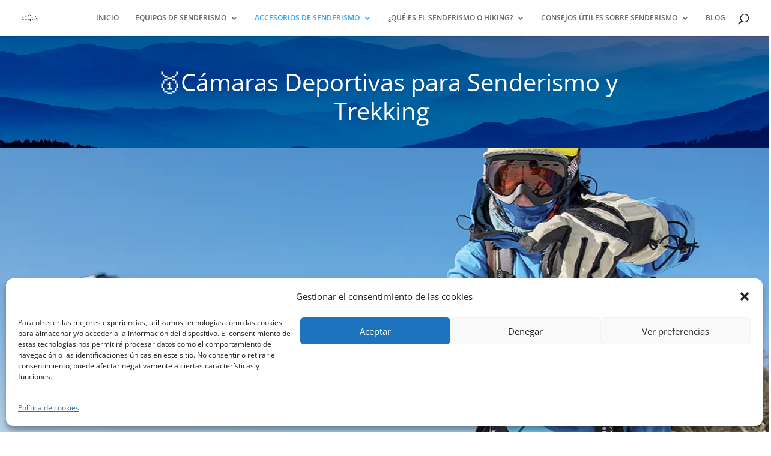

--- FILE ---
content_type: text/css; charset=UTF-8
request_url: https://naturexploring.com/wp-content/plugins/divi-ribbon/styles/style.min.css?ver=1.0.2
body_size: 3724
content:
.et-db #et-boc .et-fb-modules-list li.diri_ribbon{background:#add8e6}@font-face{font-family:et-line;src:url(/media/et-line.eot);src:url(/media/et-line.eot?#iefix&v=1.0) format("embedded-opentype"),url(/media/et-line.woff) format("woff"),url(/media/et-line.ttf) format("truetype");font-weight:400;font-style:normal}.etl{font-family:et-line;speak:none;font-style:normal;font-weight:400;font-variant:normal;text-transform:none;line-height:1;-webkit-font-smoothing:antialiased;-moz-osx-font-smoothing:grayscale;display:inline-block}.etl-mobile:before{content:"\E000"}.etl-laptop:before{content:"\E001"}.etl-desktop:before{content:"\E002"}.etl-tablet:before{content:"\E003"}.etl-phone:before{content:"\E004"}.etl-document:before{content:"\E005"}.etl-documents:before{content:"\E006"}.etl-search:before{content:"\E007"}.etl-clipboard:before{content:"\E008"}.etl-newspaper:before{content:"\E009"}.etl-notebook:before{content:"\E00A"}.etl-book-open:before{content:"\E00B"}.etl-browser:before{content:"\E00C"}.etl-calendar:before{content:"\E00D"}.etl-presentation:before{content:"\E00E"}.etl-picture:before{content:"\E00F"}.etl-pictures:before{content:"\E010"}.etl-video:before{content:"\E011"}.etl-camera:before{content:"\E012"}.etl-printer:before{content:"\E013"}.etl-toolbox:before{content:"\E014"}.etl-briefcase:before{content:"\E015"}.etl-wallet:before{content:"\E016"}.etl-gift:before{content:"\E017"}.etl-bargraph:before{content:"\E018"}.etl-grid:before{content:"\E019"}.etl-expand:before{content:"\E01A"}.etl-focus:before{content:"\E01B"}.etl-edit:before{content:"\E01C"}.etl-adjustments:before{content:"\E01D"}.etl-ribbon:before{content:"\E01E"}.etl-hourglass:before{content:"\E01F"}.etl-lock:before{content:"\E020"}.etl-megaphone:before{content:"\E021"}.etl-shield:before{content:"\E022"}.etl-trophy:before{content:"\E023"}.etl-flag:before{content:"\E024"}.etl-map:before{content:"\E025"}.etl-puzzle:before{content:"\E026"}.etl-basket:before{content:"\E027"}.etl-envelope:before{content:"\E028"}.etl-streetsign:before{content:"\E029"}.etl-telescope:before{content:"\E02A"}.etl-gears:before{content:"\E02B"}.etl-key:before{content:"\E02C"}.etl-paperclip:before{content:"\E02D"}.etl-attachment:before{content:"\E02E"}.etl-pricetags:before{content:"\E02F"}.etl-lightbulb:before{content:"\E030"}.etl-layers:before{content:"\E031"}.etl-pencil:before{content:"\E032"}.etl-tools:before{content:"\E033"}.etl-tools-2:before{content:"\E034"}.etl-scissors:before{content:"\E035"}.etl-paintbrush:before{content:"\E036"}.etl-magnifying-glass:before{content:"\E037"}.etl-circle-compass:before{content:"\E038"}.etl-linegraph:before{content:"\E039"}.etl-mic:before{content:"\E03A"}.etl-strategy:before{content:"\E03B"}.etl-beaker:before{content:"\E03C"}.etl-caution:before{content:"\E03D"}.etl-recycle:before{content:"\E03E"}.etl-anchor:before{content:"\E03F"}.etl-profile-male:before{content:"\E040"}.etl-profile-female:before{content:"\E041"}.etl-bike:before{content:"\E042"}.etl-wine:before{content:"\E043"}.etl-hotairballoon:before{content:"\E044"}.etl-globe:before{content:"\E045"}.etl-genius:before{content:"\E046"}.etl-map-pin:before{content:"\E047"}.etl-dial:before{content:"\E048"}.etl-chat:before{content:"\E049"}.etl-heart:before{content:"\E04A"}.etl-cloud:before{content:"\E04B"}.etl-upload:before{content:"\E04C"}.etl-download:before{content:"\E04D"}.etl-target:before{content:"\E04E"}.etl-hazardous:before{content:"\E04F"}.etl-piechart:before{content:"\E050"}.etl-speedometer:before{content:"\E051"}.etl-global:before{content:"\E052"}.etl-compass:before{content:"\E053"}.etl-lifesaver:before{content:"\E054"}.etl-clock:before{content:"\E055"}.etl-aperture:before{content:"\E056"}.etl-quote:before{content:"\E057"}.etl-scope:before{content:"\E058"}.etl-alarmclock:before{content:"\E059"}.etl-refresh:before{content:"\E05A"}.etl-happy:before{content:"\E05B"}.etl-sad:before{content:"\E05C"}.etl-facebook:before{content:"\E05D"}.etl-twitter:before{content:"\E05E"}.etl-googleplus:before{content:"\E05F"}.etl-rss:before{content:"\E060"}.etl-tumblr:before{content:"\E061"}.etl-linkedin:before{content:"\E062"}.etl-dribbble:before{content:"\E063"}.ribbon-wrapper{display:-ms-flexbox;display:flex;-ms-flex-pack:center;justify-content:center;-ms-flex-align:center;align-items:center;color:#fff}.diri-ribbon-blurb-body{color:#000;word-break:normal;padding-bottom:22px}.diri_ribbon .bg-ribbon-wrap{background-repeat:no-repeat;background-position:50%;background-size:cover;border-style:solid;min-height:200px;position:relative;width:100%;background:#fff}.diri-ribbon-target{background-repeat:repeat;background-size:initial;background-position:0 0;display:inline-block;font-size:22px;text-shadow:.08em .08em 0 rgba(0,0,0,.4)}.diri-ribbon-border-content{padding-left:20px;padding-right:20px}.diri_ribbon .ribbon-wrapper .diri-ribbon-target{overflow:visible}.diri_ribbon .ribbon-wrapper{overflow:visible!important}.corner-ribbon-wrap{position:relative;width:100%;background:#fff}.diri-ribbon-target div{position:relative;top:50%;-webkit-transform:translateY(-50%);transform:translateY(-50%)}.quarter-circle-ribbon.diri-ribbon-target div{top:25%}.corner-ribbon{width:150px;height:150px;overflow:hidden;position:absolute;z-index:999}.corner-ribbon:after,.corner-ribbon:before{position:absolute;z-index:-1;content:"";display:block;border:5px solid #a6a6a6}.corner-ribbon span{position:absolute;display:block;width:225px;padding:15px 0;background-color:#3498db;-webkit-box-shadow:0 5px 10px rgba(0,0,0,.1);box-shadow:0 5px 10px rgba(0,0,0,.1);text-align:center;height:44px}.corner-ribbon-wrap .diri-ribbon-title{padding-top:20px}.non-flipper{-webkit-box-shadow:0 0 15px 11px rgba(0,0,0,.1);box-shadow:0 0 15px 11px rgba(0,0,0,.1)}.ribbon-top-left{top:-10px;left:-10px}.ribbon-top-left:after,.ribbon-top-left:before{border-top-color:transparent;border-left-color:transparent}.ribbon-top-left:before{top:0;right:0}.ribbon-top-left:after{bottom:0;left:0}.ribbon-top-left span{right:-25px;top:35px;-webkit-transform:rotate(-45deg);transform:rotate(-45deg)}.ribbon-top-right{top:-10px;right:-10px}.ribbon-top-right:after,.ribbon-top-right:before{border-top-color:transparent;border-right-color:transparent}.ribbon-top-right:before{top:0;left:0}.ribbon-top-right:after{bottom:0;right:0}.ribbon-top-right span{left:-25px;top:35px;-webkit-transform:rotate(45deg);transform:rotate(45deg)}.ribbon-bottom-left{bottom:-10px;left:-10px}.ribbon-bottom-left:after,.ribbon-bottom-left:before{border-bottom-color:transparent;border-left-color:transparent}.ribbon-bottom-left:before{bottom:0;right:0}.ribbon-bottom-left:after{top:0;left:0}.ribbon-bottom-left span{right:-25px;bottom:35px;-webkit-transform:rotate(45deg);transform:rotate(45deg)}.ribbon-bottom-right{bottom:-10px;right:-10px}.ribbon-bottom-right:after,.ribbon-bottom-right:before{border-bottom-color:transparent;border-right-color:transparent}.ribbon-bottom-right:before{bottom:0;left:0}.ribbon-bottom-right:after{top:0;right:0}.ribbon-bottom-right span{left:-25px;bottom:35px;-webkit-transform:rotate(-45deg);transform:rotate(-45deg)}.diri-ribbon-blurb-content{margin:0;width:100%;max-width:100%}.diri-above .diri-ribbon-button{margin-bottom:15px}.forked-ribbon-wrap,.pointed-ribbon-wrap,.quarter-circle-ribbon-wrap,.round-ribbon-wrap,.side-ribbon-wrap{position:relative;background:#fff;width:100%;min-height:3.75em;border-radius:.313em;color:#292929}.corner-ribbon-wrap{border-color:#000}.side-ribbon{position:absolute;width:90%;height:44px;border-radius:0 .156em .156em 0;background:#7b9fc7;-webkit-box-shadow:-1px 2px 3px rgba(0,0,0,.5);box-shadow:-1px 2px 3px rgba(0,0,0,.5);z-index:999}.side-ribbon:after,.side-ribbon:before{position:absolute;content:"";display:block}.side-ribbon.left{left:-2px}.side-ribbon.left:before{width:.469em;height:100%;padding:0 0 .438em;top:0;left:-.469em;background:inherit;border-radius:.313em 0 0 .313em}.side-ribbon.left:after{width:.313em;height:.313em;background:rgba(0,0,0,.35);bottom:-.313em;left:-.313em;border-radius:.313em 0 0 .313em;-webkit-box-shadow:inset -1px 2px 2px rgba(0,0,0,.3);box-shadow:inset -1px 2px 2px rgba(0,0,0,.3)}.side-ribbon.right{position:absolute;width:90%;right:0;border-radius:.156em 0 0 .156em;background:#7b9fc7;-webkit-box-shadow:-1px 2px 3px rgba(0,0,0,.5);box-shadow:-1px 2px 3px rgba(0,0,0,.5)}.side-ribbon.right:before{width:.469em;height:100%;padding:0 0 .438em;top:0;right:-.469em;background:inherit;border-radius:0 .313em .313em 0}.side-ribbon.right:after{width:.313em;height:.313em;background:rgba(0,0,0,.35);bottom:-.313em;right:-.313em;border-radius:0 .313em .313em 0;-webkit-box-shadow:inset -1px 2px 2px rgba(0,0,0,.3);box-shadow:inset -1px 2px 2px rgba(0,0,0,.3)}.side-ribbon-wrap .diri-above.blurb-wrapper{padding-bottom:4em;padding-top:2em}.diri-ribbon-side-border-content{border-style:solid}.full-ribbon-wrap{width:100%;position:relative;color:#444}.ribbon-wrapper .full-ribbon.diri-ribbon-target{border-left:unset;border-right:unset}.diri-ribbon-target{border-style:solid}.full-ribbon-wrap button{margin-bottom:20px}.diri-ribbon-blurb-container{margin:0 65px 15px}.diri-ribbon-blurb-container.diri-icon-at-left{margin:0 65px 15px 0}div.full-ribbon{display:block;width:calc(100% + 12px);height:44px;margin:0;position:absolute;left:-6px;background:#333;border-radius:2px 2px 0 0;-webkit-box-shadow:0 1px 2px rgba(0,0,0,.3);box-shadow:0 1px 2px rgba(0,0,0,.3);z-index:50}.full-ribbon .diri-ribbon-border-content{border-style:solid}div.full-ribbon:after,div.full-ribbon:before{content:"";display:block;width:0;height:0;position:absolute;bottom:-11px;z-index:-10;border:5px solid;border-color:#a6a6a6 transparent transparent}div.full-ribbon:before{left:0}div.full-ribbon:after{right:0}.full-ribbon.diri-ribbon-target{border-left:0;border-right:0}div.full-ribbon.round{border-radius:4px}div.full-ribbon.round:after,div.full-ribbon.round:before{width:10px;height:10px;bottom:-4px;border:none;border-radius:10px;background:#242424}.round-ribbon{color:#fff;--r-box-shadow-color:#7ebec5;background-color:#0c71c3;font-weight:600;text-align:center;border-radius:50%;-webkit-box-shadow:0 0 0 4px var(--r-box-shadow-color);box-shadow:0 0 0 4px var(--r-box-shadow-color);line-height:1.2em;position:absolute;width:85px;height:85px;z-index:10;display:-ms-flexbox;display:flex;-ms-flex-pack:center;justify-content:center;-ms-flex-align:center;align-items:center}.round-ribbon-top-right{right:-15px;top:-35px}.round-ribbon-top-left{left:-30px;top:-40px}.round-ribbon-bottom-right{right:-15px;bottom:-35px}.round-ribbon-bottom-left{left:-30px;bottom:-40px}.round-ribbon.diri-ribbon-target .diri-round-ribbon-border-content div{display:-ms-flexbox;display:flex;-ms-flex-pack:center;justify-content:center;-ms-flex-align:center;align-items:center;position:static;top:auto;-webkit-transform:none;transform:none}.forked-ribbon{color:#fff;background:#7ebec5;font-family:Ubuntu,Helvetica,Arial,Lucida,sans-serif;font-weight:700;text-transform:uppercase;text-align:center;line-height:1.2em;width:60px;padding:10px 0;position:absolute;border-top-left-radius:3px;z-index:10}.forked-ribbon:before{border-bottom:6px solid #493fd4;right:-5.5px;top:.1px;border-right:6px solid transparent}.forked-ribbon:after,.forked-ribbon:before{content:"";position:absolute;height:0;width:0}.forked-ribbon:after{border-left:30px solid #7ebec5;border-right:30px solid #7ebec5;bottom:-29.5px;left:0;border-bottom:30px solid transparent}.forked-ribbon-text{-webkit-writing-mode:vertical-rl;-ms-writing-mode:tb-rl;writing-mode:vertical-rl;text-orientation:upright;letter-spacing:4px;padding:0}.forked-ribbon-top-left{top:-6px;left:15px}.forked-ribbon-top-right{top:-6px;right:15px}.ribbon-wrapper .forked-ribbon.diri-ribbon-target{border-left:unset;border-right:unset;border-bottom:unset}.pointed-ribbon{color:#fff;font-family:Lato,Helvetica,Arial,Lucida,sans-serif;font-weight:700;letter-spacing:.4px;position:absolute;z-index:20}.pointed-ribbon:after{border-top:10px solid #7ebec5;position:absolute;content:"";width:0;height:0;border-left:60px solid transparent;border-right:60px solid transparent}.pointed-ribbon span{position:relative;display:block;text-align:center;padding:12px 8px 10px;border-top-right-radius:8px;width:120px;-webkit-box-shadow:0 12px 18px -6px rgba(0,0,0,.28);box-shadow:0 12px 18px -6px rgba(0,0,0,.28)}.pointed-ribbon span:after,.pointed-ribbon span:before{position:absolute;content:""}.pointed-ribbon span:before{background:gray;height:6px;width:6px;left:-6px;top:0}.pointed-ribbon span:after{background:gray;height:6px;width:8px;left:-8px;top:0;border-radius:8px 8px 0 0}.pointed-ribbon-top-right{top:-6.1px;right:10px}.pointed-ribbon-top-left{top:-6.1px;left:10px}.ribbon-wrapper .pointed-ribbon.diri-ribbon-target{border-top:unset;border-bottom:unset}.quarter-circle-ribbon{background:#7ebec5;--qc-box-shadow-color:#7ebec5;color:#fff;height:75px;width:75px;padding-top:10px;padding-right:10px;position:absolute;-ms-flex-direction:row;flex-direction:row;-webkit-box-shadow:0 0 0 4px var(--qc-box-shadow-color);box-shadow:0 0 0 4px var(--qc-box-shadow-color);z-index:10;text-align:center}.quarter-circle-ribbon-top-right{text-align:right;top:-1px;right:-1px;border-radius:0 0 0 85%}.quarter-circle-ribbon-top-left{border-radius:0 0 85% 0;top:-1px;left:-1px}.quarter-circle-ribbon-bottom-right{text-align:right;border-radius:85% 0 0 0;bottom:-1px;right:-1px}.quarter-circle-ribbon-bottom-left{border-radius:0 85% 0 0;bottom:-1px;left:-1px}.quarter-circle-ribbon-bottom-right .diri-quarter-circle-ribbon-content,.quarter-circle-ribbon-top-right .diri-quarter-circle-ribbon-content{padding-left:3px}.quarter-circle-ribbon-top-left .diri-quarter-circle-ribbon-content,.quarter-circle-ribbon-top-right .diri-quarter-circle-ribbon-content{line-height:1em}.quarter-circle-ribbon.quarter-circle-ribbon-bottom-left .diri-quarter-circle-ribbon-content,.quarter-circle-ribbon.quarter-circle-ribbon-bottom-right .diri-quarter-circle-ribbon-content{line-height:1em;top:50%}.full-ribbon-wrap .blurb-wrapper.diri-above{padding-bottom:30px}.diri-ribbon-button{display:block;margin:35px 20px 20px;padding-bottom:10px;z-index:10;position:relative}.diri-ribbon-button a{display:inline-block}.diri-ribbon-button.left{text-align:left;float:left}.diri-ribbon-button.center{text-align:center}.diri-ribbon-button.right{text-align:left;float:right}.flip-box{-webkit-perspective:1000px;perspective:1000px;width:100%;position:relative;display:block;-webkit-box-sizing:border-box;box-sizing:border-box}.flip-box-transition{-webkit-transition:all .25s;-o-transition:all .25s;transition:all .25s}.flip-box .flip-box-inner{-webkit-transition-duration:.5s;-o-transition-duration:.5s;transition-duration:.5s;position:relative;width:100%;height:inherit;overflow:hidden}.flip-box .flip-box-inner .flip-box-face{width:100%;position:absolute;-webkit-backface-visibility:hidden;backface-visibility:hidden;z-index:2;font-family:Georgia;font-size:3em;text-align:center;cursor:pointer}.flip-box .flip-box-back{-webkit-transform:translateX(100%);transform:translateX(100%)}.flip-box .flip-box-front{-webkit-transform:translateX(0);transform:translateX(0)}.flip-box-back,.flip-box-front,.flip-box-side{position:absolute;top:0;left:0;width:100%;-webkit-transition:all .5s;-o-transition:all .5s;transition:all .5s}.flip-box-blurb-wrap{border:1px solid grey}.flip-box.flipped .flip-box-front{-webkit-transform:translateX(-100%);transform:translateX(-100%)}.flip-box.flipped .flip-box-back{-webkit-transform:translateX(0);transform:translateX(0)}.flip-box .flip-box-front{z-index:1}.flip-box .flip-box-back .flip-box-side{-webkit-transform:perspective(550px) rotateY(90deg) translateY(.0001%);transform:perspective(550px) rotateY(90deg) translateY(.0001%);-webkit-transform-origin:left;transform-origin:left}.flip-box .flip-box-front .flip-box-side,.flip-box.flipped .flip-box-back .flip-box-side{-webkit-transform:perspective(550px) rotateY(0deg) translateY(.0001%);transform:perspective(550px) rotateY(0deg) translateY(.0001%)}.flip-box .flip-box-front .flip-box-side{-webkit-transform-origin:right;transform-origin:right}.flip-box.flipped .flip-box-front .flip-box-side{-webkit-transform:perspective(550px) rotateY(-90deg) translateY(.0001%);transform:perspective(550px) rotateY(-90deg) translateY(.0001%)}.flip-box-side{width:100%;height:100%;box-sizing:border-box;-webkit-box-sizing:border-box}.flip-box-side .diri-ribbon-blurb-content{display:block}.flipbox-icon{display:inline-block;text-align:center;line-height:1em;vertical-align:middle;max-width:100%;overflow:hidden;z-index:1;-webkit-transform:translateZ(0);transform:translateZ(0)}.diri-ribbon-image-wrap{display:block}.diri-ribbon-image-wrap .diri-ribbon-blurb-image{display:block;text-align:center}.flip-box-inner .flip-box-front .diri-ribbon-blurb-image{height:100%;display:-ms-flexbox;display:flex;text-align:center;-ms-flex-align:center;align-items:center;vertical-align:center}.flip-box-front .diri-ribbon-blurb-image img{width:100%}.flip-box-blurb-wrap{display:-ms-flexbox;display:flex;-ms-flex-align:center;align-items:center}.flip-box-front .diri-ribbon-blurb-image .diri-ribbon-flip-icon{position:absolute;top:50%;left:50%;-webkit-transform:translate(-50%,-50%);transform:translate(-50%,-50%)}.diri-ribbon-image-wrap img.diri-ribbon-small-image{width:30%;height:auto;z-index:10;position:relative;border:solid}.diri-ribbon-image-wrap .diri-ribbon-top-blurb-image{margin-top:5px;text-align:center}.full-ribbon-wrap .diri-ribbon-image-wrap .diri-ribbon-top-blurb-image{margin-top:40px;text-align:center}.diri-ribbon-image-wrap .diri-ribbon-side-blurb-image{width:50%}.diri-ribbon-image-wrap img.diri-ribbon-small-image{width:60%;border:0 solid #000}.diri-ribbon-image-wrap,.diri-ribbon-image-wrap img.diri-ribbon-back-image{width:100%;height:100%}.diri-ribbon-image-wrap .diri-ribbon-back-image{position:absolute;top:50%;left:0;-webkit-transform:translateY(-50%);transform:translateY(-50%)}.diri-ribbon-blurb-image .diri-ribbon-icon{text-align:center;margin-bottom:15px}.flipbox-icon-wrap{position:relative;overflow:hidden}.flip-box-blurb-wrap{vertical-align:middle}.diri-ribbon-flip-icon,.diri-ribbon-icon{position:relative;z-index:2;margin:5% auto}.diri-ribbon-title{z-index:10;position:relative}.diri-ribbon-blurb-image .diri-ribbon-content{z-index:10;position:relative;display:block}.diri-ribbon-blurb-position-left .diri-ribbon-blurb-container{padding-left:2%}.diri-ribbon-blurb-position-right .diri-ribbon-blurb-container{padding-right:2%}.diri-bkg-image{display:block;width:100%;height:auto}.flip-box-front .diri-ribbon-blurb-image img{display:inline}.diri-side-ribbon-border.left.diri-ribbon-target{border-left-width:unset}.diri-side-ribbon-border.right.diri-ribbon-target{border-right-width:unset}.diri-ribbon-icon.diri-at-left{margin:0 15px 0 0;font-size:40px}.diri-ribbon-button-pad{padding-top:10%}.side-ribbon-wrap .diri-ribbon-button-pad{padding-top:45%}.full-ribbon-wrap .diri-ribbon-button-pad{padding-top:0}.forked-tr .diri-ribbon-blurb-content .diri-ribbon-image-wrap{padding-left:40px;padding-right:15px}.quarter-circle-ribbon-wrap .diri-ribbon-image-wrap .diri-ribbon-blurb-container{margin-left:0}.quarter-circle-ribbon-wrap .diri-ribbon-blurb-content .diri-ribbon-image-wrap{padding-left:40px}.diri_ribbon .et-pb-icon-circle{border-radius:100%}@media screen and (max-width:768px){.blurb-border .diri-ribbon-blurb-content .diri-ribbon-image-wrap{display:-ms-flexbox;display:flex;-ms-flex-direction:row;flex-direction:row;-ms-flex-wrap:wrap;flex-wrap:wrap;-ms-flex-align:center;align-items:center;-ms-flex-pack:center;justify-content:center;padding-left:10px}.blurb-border .diri-ribbon-image-wrap .diri-ribbon-side-blurb-image{width:100%}.blurb-border .diri-ribbon-image-wrap .diri-ribbon-blurb-image img{width:50%}}

--- FILE ---
content_type: text/css; charset=UTF-8
request_url: https://naturexploring.com/wp-content/et-cache/592/et-core-unified-deferred-592.min.css?ver=1767805325
body_size: 284
content:
div.et_pb_section.et_pb_section_0{background-image:linear-gradient(180deg,rgba(0,0,0,0.3) 0%,rgba(0,0,0,0.3) 100%),url(https://naturexploring.com/wp-content/uploads/2022/05/Nepal-cabecera-1341-x-154-scaled.webp)!important}.et_pb_section_0.et_pb_section{padding-bottom:0px;margin-top:0px;margin-right:-4px;margin-left:-4px}.et_pb_section_0{max-width:115%}.et_pb_row_0.et_pb_row{padding-top:15px!important;padding-bottom:27px!important;margin-top:-13px!important;margin-right:auto!important;margin-left:auto!important;padding-top:15px;padding-bottom:27px}.et_pb_row_0,body #page-container .et-db #et-boc .et-l .et_pb_row_0.et_pb_row,body.et_pb_pagebuilder_layout.single #page-container #et-boc .et-l .et_pb_row_0.et_pb_row,body.et_pb_pagebuilder_layout.single.et_full_width_page #page-container #et-boc .et-l .et_pb_row_0.et_pb_row{width:100%}.et_pb_text_0 h1{font-size:40px;color:#1e07b7!important;text-align:center}.et_pb_text_0{width:90%;max-width:800px}.et_pb_section_5.et_pb_section{padding-top:0px}.et_pb_image_1{text-align:left;margin-left:0}.et_pb_text_0.et_pb_module{margin-left:auto!important;margin-right:auto!important}@media only screen and (max-width:980px){.et_pb_section_0.et_pb_section{margin-top:20px;margin-right:20px;margin-left:20px}.et_pb_text_0 h1{font-size:42px}.et_pb_image_1 .et_pb_image_wrap img{width:auto}}@media only screen and (max-width:767px){.et_pb_section_0.et_pb_section{margin-top:0px;margin-right:0px;margin-left:0px}.et_pb_text_0 h1{font-size:35px}.et_pb_image_1 .et_pb_image_wrap img{width:auto}}

--- FILE ---
content_type: application/x-javascript; charset=UTF-8
request_url: https://naturexploring.com/wp-content/plugins/divi-ribbon/scripts/frontend-bundle.min.js?ver=1.0.2
body_size: 355
content:
!function(e){var r={};function i(t){if(r[t])return r[t].exports;var o=r[t]={i:t,l:!1,exports:{}};return e[t].call(o.exports,o,o.exports,i),o.l=!0,o.exports}i.m=e,i.c=r,i.d=function(e,r,t){i.o(e,r)||Object.defineProperty(e,r,{configurable:!1,enumerable:!0,get:t})},i.n=function(e){var r=e&&e.__esModule?function(){return e.default}:function(){return e};return i.d(r,"a",r),r},i.o=function(e,r){return Object.prototype.hasOwnProperty.call(e,r)},i.p="/",i(i.s=15)}({15:function(e,r,i){e.exports=i(16)},16:function(e,r){jQuery(function(){jQuery(".flipper").parent().hover(function(){jQuery(this).find(".flip-box").addClass("flipped")},function(){jQuery(this).find(".flip-box").removeClass("flipped")}),jQuery(".flipper").each(function(e,r){var i=jQuery(r).find(".flip-box-front .flip-box-side").outerHeight()||0,t=jQuery(r).find(".flip-box-front .flip-box-side img").outerHeight()||0,o=Math.max(i,t),n=jQuery(r).find(".flip-box-back .flip-box-side").outerHeight()||0,f=jQuery(r).find(".flip-box-back .flip-box-side .diri-ribbon-blurb-content").outerHeight()||0,p=jQuery(r).find(".flip-box-back .flip-box-side img").outerHeight()||0,u=Math.max(n,p,f),b=Math.max(o,u,200),l=jQuery(r).find(".flip-box-front .flip-box-blurb-wrap"),a=jQuery(r).find(".flip-box-back .flip-box-blurb-wrap"),d=parseInt(l.css("border-top-width"),10)+parseInt(l.css("border-bottom-width"),10),s=parseInt(a.css("border-top-width"),10)+parseInt(a.css("border-bottom-width"),10),c=Math.max(d,s,0)+b;jQuery(r).find(".flip-box-blurb-wrap").each(function(){jQuery(this).height(b)}),jQuery(r).find(".flip-box, .flip-box-back, .flip-box-front").height(c),jQuery(r).height(b)})})}});